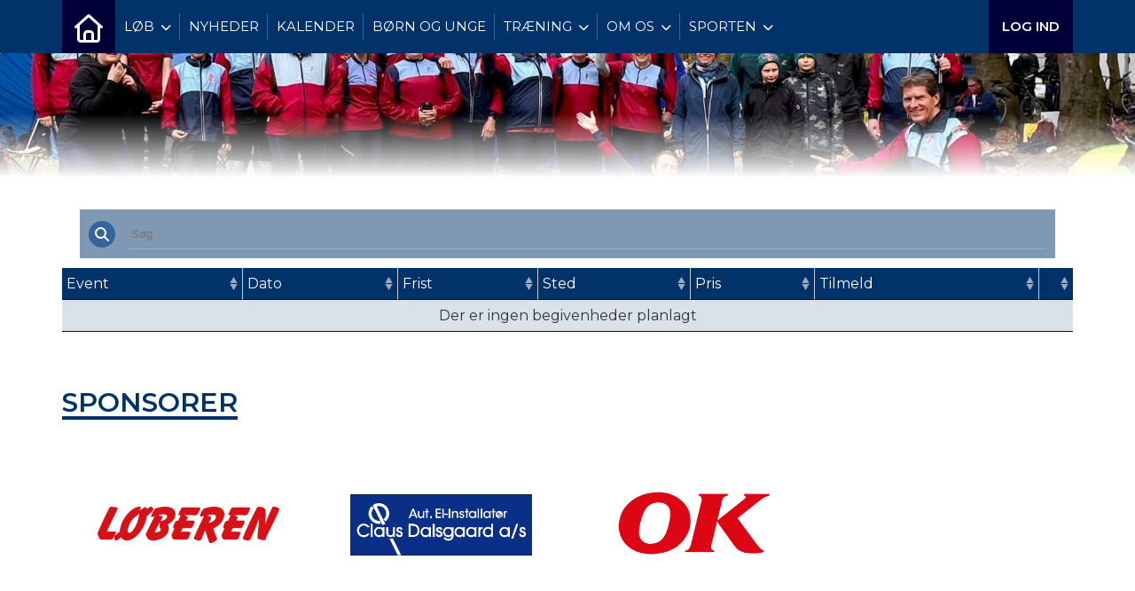

--- FILE ---
content_type: text/html; charset=utf-8
request_url: https://ballerup-ok.dk/cms/EventOverviewList.aspx
body_size: 18815
content:
<!-- ASP.NET -->


<!--  DOCTYPE  -->
<!DOCTYPE html PUBLIC "-//W3C//DTD XHTML 1.0 Transitional//EN" "http://www.w3.org/TR/xhtml1/DTD/xhtml1-transitional.dtd">
<html id="html" xmlns="http://www.w3.org/1999/xhtml">
	<!--  HEAD  -->
	
	
	<head>
		<meta http-equiv="Content-Type" content="text/html; charset="utf-8" />
		
		<script language="javascript" type="text/javascript" src="../ToolTip.js"></script>
		<title>Klubmodul.dk -  Nem klubadministration</title>
	
	
	<meta name="viewport" content="width=device-width, initial-scale=1, maximum-scale=1, user-scalable=no">
<link href="../cms/Clubballerupok/style.css?v=1.02" rel="stylesheet" type="text/css" />
	<!-- FAVICON -->
	<link rel="shortcut icon" href="/favicon.png" type="image/png">
	<link rel="icon" href="../cms/Clubballerupok/images/favicon.png" type="image/png">

	<!--  LINKS  -->
	<link rel="stylesheet" href="https://maxcdn.bootstrapcdn.com/font-awesome/4.5.0/css/font-awesome.min.css">
	<link rel="preconnect" href="https://fonts.googleapis.com"><link rel="preconnect" href="https://fonts.gstatic.com" crossorigin>
	<link href="https://fonts.googleapis.com/css2?family=Montserrat:ital,wght@0,100;0,300;0,400;0,600;0,800;1,400&display=swap" rel="stylesheet">


	<!--  TRANSLATIONS  -->
	<script type="text/javascript" charset="UTF-8">
/*
* KLUBMODUL DESIGN VARIABLES
*/
window.km = (window.km != undefined) ? window.km : {};
window.km = {
	translations: {
		months: {
			1: 'januar',
			2: 'februar',
			3: 'marts',
			4: 'april',
			5: 'maj',
			6: 'juni',
			7: 'juli',
			8: 'august',
			9: 'september',
			10: 'oktober',
			11: 'november',
			12: 'december'
		},
		months_short: {
			1: 'jan',
			2: 'feb',
			3: 'mar',
			4: 'apr',
			5: 'maj',
			6: 'jun',
			7: 'jul',
			8: 'aug',
			9: 'sep',
			10: 'okt',
			11: 'nov',
			12: 'dec'
		},
		text: {	
			author: 'Skrevet af',
			login: 'Log ind',
			enrollments: 'Mine tilmeldinger',
			username: 'Brugernavn',
			password: 'Kodeord',
			fblogin: 'Log ind med Facebook',
			readmore: 'Læs mere',
			readless: 'Læs mindre',
			mere: 'Mere',
			fblink: 'Se på Facebook',
			fblikes: 'synes godt om',
			share: 'Del',
			gallery: 'Klik for at se galleri',
		}
	}
};
</script>



	<!--  HEAD INCLUDE  -->
	


	<!--  DEFAULT ASSETS  -->
	<link rel="stylesheet" href="../cms/include/designs/core/css/slick.min.css">
	<script type="text/javascript" src="../cms/include/designs/core/js/jquery.min.js"></script>
	<script type="text/javascript" src="../cms/include/designs/core/js/jquery.fittext.js"></script>
	<script type="text/javascript" src="../cms/include/designs/core/js/slick.min.js"></script>
	<script type="text/javascript" src="../cms/include/designs/core/js/lazy-load.min.js"></script>
	<script type="text/javascript" src="../cms/include/designs/core/js/jquery.fullPage.js"></script>
	<link rel="stylesheet" href="../cms/css/kmresponsive.css">
	<script src="../cms/js/kmresponsive.js"></script>

	<!--  MAIN ASSETS  -->
	<script type="text/javascript" src="../cms/include/designs/core/js/main.js?v=1.01"></script>
	<link rel="stylesheet" href="../cms/include/designs/core/css/main.css">



	</head>
	<!--  BODY  -->
	<body comply="true" id="body">
		<div id="fb-root"></div>
		<script>
			(function(d, s, id) {
			  var js, fjs = d.getElementsByTagName(s)[0];
			  if (d.getElementById(id)) return;
			  js = d.createElement(s); js.id = id;
			  js.src = 'https://connect.facebook.net/da_DK/sdk.js#xfbml=1&version=v3.0&appId=381956435569066';
			  fjs.parentNode.insertBefore(js, fjs);
			}(document, 'script', 'facebook-jssdk'));
		</script>
		<!--  LANGUAGE  -->
		<div id="DK">
		<div id="TipBox"></div>

		<!--  FORM START  -->
		<form name="aspnetForm" method="post" action="./EventOverviewList.aspx" onsubmit="javascript:return WebForm_OnSubmit();" onkeypress="javascript:return WebForm_FireDefaultButton(event, 'ctl00_ImgLogin')" id="aspnetForm">
<div>
<input type="hidden" name="__EVENTTARGET" id="__EVENTTARGET" value="" />
<input type="hidden" name="__EVENTARGUMENT" id="__EVENTARGUMENT" value="" />
<input type="hidden" name="__VIEWSTATE" id="__VIEWSTATE" value="qpdu7gDsyqIJXHjn9GLMgeYZafPbGCSRj2t48MbE1ABl4D7kptcJ4FVmbVFWXUZShWZJW+4XK84V1xdwbA2hvOiWMyUwvGYejoDV2dXZSw7M2X/tIsSiBKYtc+deQp+3CZOHdBK35lUeIj1HuLuf9cTTxaWQ+RA7GNTGw6KG5hY=" />
</div>

<script type="text/javascript">
//<![CDATA[
var theForm = document.forms['aspnetForm'];
if (!theForm) {
    theForm = document.aspnetForm;
}
function __doPostBack(eventTarget, eventArgument) {
    if (!theForm.onsubmit || (theForm.onsubmit() != false)) {
        theForm.__EVENTTARGET.value = eventTarget;
        theForm.__EVENTARGUMENT.value = eventArgument;
        theForm.submit();
    }
}
//]]>
</script>


<script src="/WebResource.axd?d=pynGkmcFUV13He1Qd6_TZPm2M114IwNzF0HCzKAx7-LwuF_7we9xzb9nJSz8w4Jl9qPJmIVyTWanGOh1ZCvkmw2&amp;t=638901608248157332" type="text/javascript"></script>

<script language='javascript' type='text/javascript' src='js/totop.js?v=1.12'></script><link href='css/design.css?v=1.13' rel='stylesheet' type='text/css' /><link href='../assets/fa/css/all.min.css?v=1.01' rel='stylesheet' type='text/css' />
<script src="/WebResource.axd?d=fqV81KWLWhVg-lLAb4IT6-vC5rWlN5XVgbXxhtGJeSGGheYSml97ZrwdVD-lS2xxooJiJExAnjPlJh2WchwBFYELrF8qT_8E6APJi0E90pQ1&amp;t=638901608248157332" type="text/javascript"></script>
<script src="/WebResource.axd?d=x2nkrMJGXkMELz33nwnakFXogdHq6qRpkInbP1eW1vOtUiz6q5q_7q05iZvpovx6LUl_k9iR4xMr9ct6pGJZmfU7Ri8XmA5_waAHFIrahY41&amp;t=638901608248157332" type="text/javascript"></script>
<script src="/WebResource.axd?d=JoBkLzP19aTuxbWOhHobYuhQg-77IZVFhI8eTU7HCmLIm1QdRR3n3VMzG7i-VpCirgnzgh6cUQf5p9-7Q0i7wg2&amp;t=638901608248157332" type="text/javascript"></script>
<script type="text/javascript">
//<![CDATA[
function WebForm_OnSubmit() {
if (typeof(ValidatorOnSubmit) == "function" && ValidatorOnSubmit() == false) return false;
return true;
}
//]]>
</script>

<div>

	<input type="hidden" name="__VIEWSTATEGENERATOR" id="__VIEWSTATEGENERATOR" value="76AC1964" />
	<input type="hidden" name="__EVENTVALIDATION" id="__EVENTVALIDATION" value="oP/CIbAsQsN/Y6Kbp6JCx+EHMzdUZp3K5G2J6d5vV0N9GO35skA/V+Xa8ucmefc9uBS9lihGGjPXfMUeefHc8U1jCEz9lYiBKCcOXW/aSgAkKn4++MQ8MzKerQgw1I2hML1jKGqzDTTcaoK6aqcVOXCcTU6uvV5xVMfIYrJF0q45odaZBvDBV5a1jaaDdiTEeFkTyXLB9XLci6z1tKaAK64H8VF5b8ge5G4RLvjis/JrS2UTdenKjXZSawolxW5Yl8/H4TIx4CC2yWOHuiPouFyve9LyPJLjWvkV2FlYIiCQH7TjLmGSyer3n6g08j2iliIiLWvEiEA6BQ+JJPpDw/F4JN1ccTg2dMBl/dTIcG0fON76IB4NFzH1zk+DvFE+aMUKTzzTGRZflqImdFw8O2ygvr4JwDHUDSHHh64nI0207sj6cnY2/KPmhyCp9FfZbmp1HIkENIyBQPA19XCmPKQfk4+pi2WBEQusvTmT4oUbEr/uouEnH2KYE3iJas+F4SYlknmKo+iieYoE3Tm+eFWsY1arMq6kzHjBCNw2WtQ=" />
</div>
			<input type="hidden" name="ctl00$hdnKlubBackgroundColor" id="hdnKlubBackgroundColor" value="#013269" />
			
			<div id="screen-wrap">
				<div style="display:none;" id="lang_control">DK</div>

				<!--  TOPMENU START  -->
				<div id="menuBar" class="km-bg-blue">
					<div class="container">
						<div id="menu-mobile" class="km-bg-blue">
						<div id="mobileLogo" class="hidden-lg hidden-md hidden-sm">
							<span id="menuHeaderClubName"></span>
						</div>
							<div id="nav-icon3">
								<span></span>
								<span></span>
								<span></span>
								<span></span>
							</div>
						</div>
						<div id="topmenu">
							<div id="topmenu-responsive" class="km-bg-blue">
								<ul id="menu">
									<a href="default.aspx" class="home_link_responsive undefined" role="menuitem" style="position: relative;"><i class="fa fa-home" aria-hidden="true"></i></a>
									
<script>

    $(window).load(function () {
        if (window.fancy != undefined && window.fancy == true) {
            $('head').append("<scr" + "ipt type=\"text/javascript\" src=\"js/fancy.menu.js\"></scr" + "ipt>");
            $('head').append("<link href='css/fancy.menu.css' rel='stylesheet' />");
        }
        var isiPad = navigator.userAgent.toLowerCase().indexOf("ipad");
        if (isiPad > -1) {
            $('#menu a.popout').attr("href", "#");
            $('#menu a.popout').removeAttr("onclick");
        }
    });
</script>
<link href="css/TopMenu.css?v=1.03" rel="stylesheet" />
<a href="#menu_SkipLink"><img alt="Skip Navigation Links" src="/WebResource.axd?d=rKN1opQVoh180LaGjXZZkIvm49U3Oqo5wFPwD1-FxyDjQ6BOeRV-O86Ij6wE2NH-vcncG6K9-VDCJKh7ugn3QQ2&amp;t=638901608248157332" width="0" height="0" style="border-width:0px;" /></a><div class="topmn" id="menu">
	<ul class="level1">
		<li><a class="popout level1 menu" href="#" onclick="__doPostBack(&#39;ctl00$topMenuSelection$menu&#39;,&#39;16&#39;)"><span>Løb</span></a><ul class="level2">
			<li><a class="popout level2 menu" href="#" onclick="__doPostBack(&#39;ctl00$topMenuSelection$menu&#39;,&#39;16\\1196&#39;)"><span>1.-2. division</span></a><ul class="level3">
				<li><a class="level3 menu" href="/12-division-indbydelse"><span>Indbydelse</span></a></li><li><a class="level3 menu" href="#" onclick="__doPostBack(&#39;ctl00$topMenuSelection$menu&#39;,&#39;16\\1196\\1198&#39;)"><span>Instruktion</span></a></li><li><a class="level3 menu" href="#" onclick="__doPostBack(&#39;ctl00$topMenuSelection$menu&#39;,&#39;16\\1196\\1199&#39;)"><span>Instruktion PDF</span></a></li><li><a class="level3 menu" href="#" onclick="__doPostBack(&#39;ctl00$topMenuSelection$menu&#39;,&#39;16\\1196\\1200&#39;)"><span>Startliste</span></a></li><li><a class="level3 menu" href="#" onclick="__doPostBack(&#39;ctl00$topMenuSelection$menu&#39;,&#39;16\\1196\\1201&#39;)"><span>Startliste Klubvis</span></a></li><li><a class="level3 menu" href="#" onclick="__doPostBack(&#39;ctl00$topMenuSelection$menu&#39;,&#39;16\\1196\\1202&#39;)"><span>Resultat</span></a></li><li><a class="level3 menu" href="#" onclick="__doPostBack(&#39;ctl00$topMenuSelection$menu&#39;,&#39;16\\1196\\1203&#39;)"><span>Samlet Resultat PDF</span></a></li><li><a class="level3 menu" href="#" onclick="__doPostBack(&#39;ctl00$topMenuSelection$menu&#39;,&#39;16\\1196\\1204&#39;)"><span>Resultat Åbenbane</span></a></li>
			</ul></li><li><a class="popout level2 menu" href="#" onclick="__doPostBack(&#39;ctl00$topMenuSelection$menu&#39;,&#39;16\\25&#39;)"><span>Vinter OL 2025/26</span></a><ul class="level3">
				<li><a class="level3 menu" href="/vinter-ol-indbydelse"><span>Vinter OL Indbydelse</span></a></li><li><a class="level3 menu" href="https://docs.google.com/forms/d/105ftePat5BgS095qGsYrEY_d38znKtOBlFsmCw2FXTA" target="_blank"><span>Vinter OL Tilmelding 24. jan.</span></a></li><li><a class="level3 menu" href="https://forms.cloud.microsoft/pages/responsepage.aspx?id=DQSIkWdsW0yxEjajBLZtrQAAAAAAAAAAAANAAflPKMBUNDBRTlY5T0ZKRlA1TVVEUlNTMVBQNkNTVC4u&amp;route=shorturl" target="_blank"><span>Vinter OL Tilmelding 7. Feb.</span></a></li><li><a class="level3 menu" href="https://docs.google.com/forms/d/e/1FAIpQLSevnwqMQmHJ7AlxcrPsmQ540dBG-zqyRafH5Sd3a6XsVoEhEg/viewform" target="_blank"><span>Vinter OL Tilmelding 21. feb.</span></a></li><li><a class="level3 menu" href="/vinter-ol-resultater"><span>Vinter OL Resultater</span></a></li><li><a class="level3 menu" href="/samlet-resultat-vinter-ol"><span>Vinter OL Samlet stilling</span></a></li>
			</ul></li>
		</ul></li><li><a class="level1 menu" href="/cms/newsarchiveoverview.aspx"><span>Nyheder</span></a></li><li><a class="level1 menu" href="/cms/activity.aspx?CalendarType=Agenda"><span>Kalender</span></a></li><li><a class="level1 menu" href="/boerne-og-ungdomstraening"><span>Børn og unge</span></a></li><li><a class="popout level1 menu" href="#" onclick="__doPostBack(&#39;ctl00$topMenuSelection$menu&#39;,&#39;1030&#39;)"><span>Træning</span></a><ul class="level2">
			<li><a class="level2 menu" href="/vil-du-proeve-oloeb"><span>Vil du prøve o-løb?</span></a></li><li><a class="level2 menu" href="/traening-i-loebet-af-ugen"><span>Træning i løbet af ugen</span></a></li><li><a class="level2 menu" href="/find-vej-i-danmark"><span>Find vej i Danmark</span></a></li><li><a class="level2 menu" href="/print-selv-bane"><span>Print Selv bane</span></a></li><li><a class="level2 menu" href="https://o-teknik.dk/" target="_blank"><span>O-Teknik</span></a></li>
		</ul></li><li><a class="popout level1 menu" href="#" onclick="__doPostBack(&#39;ctl00$topMenuSelection$menu&#39;,&#39;7&#39;)"><span>Om os</span></a><ul class="level2">
			<li><a class="popout level2 menu" href="/ny-i-klubben"><span>Ny i klubben</span></a><ul class="level3">
				<li><a class="level3 menu" href="/indmeldelsesblanket"><span>Indmeldelsesblanket</span></a></li><li><a class="level3 menu" href="/ny-i-klubben"><span>Ny i klubben</span></a></li><li><a class="level3 menu" href="/kontingent"><span>Kontingent</span></a></li><li><a class="level3 menu" href="/moed-nogle-medlemmer"><span>Mød nogle af medlemmerne</span></a></li>
			</ul></li><li><a class="level2 menu" href="/bestyrelse-og-udvalg"><span>Bestyrelse og udvalg</span></a></li><li><a class="level2 menu" href="/korttegning"><span>Korttegning</span></a></li><li><a class="level2 menu" href="/orienteringskort"><span>Orienteringskort</span></a></li><li><a class="level2 menu" href="/ballerup-okkroeniken"><span>Ballerup OK-krøniken</span></a></li><li><a class="level2 menu" href="/hall-of-fame--medaljer"><span>Hall Of Fame - Medaljer</span></a></li><li><a class="level2 menu" href="/klubdragt"><span>Klubdragt</span></a></li><li><a class="level2 menu" href="/klubhus"><span>Klubhus</span></a></li><li><a class="level2 menu" href="/referater-fra-bestyrelsesmoeder-mm"><span>Referater</span></a></li><li><a class="level2 menu" href="/hjaelperliste-til-firmaoloebet"><span>Hjælperliste til Firma-O-Løbet</span></a></li><li><a class="level2 menu" href="/vedtaegter"><span>Vedtægter</span></a></li><li><a class="level2 menu" href="/cms/gdpr.aspx"><span>Privatlivspolitik</span></a></li><li><a class="level2 menu" href="/cms/visbestyrsmall.aspx"><span>Bestyrelsen</span></a></li>
		</ul></li><li><a class="popout level1 menu" href="#" onclick="__doPostBack(&#39;ctl00$topMenuSelection$menu&#39;,&#39;1032&#39;)"><span>Sporten</span></a><ul class="level2">
			<li><a class="level2 menu" href="/klargoering-af-sienheder-til-loeb"><span>Klargøring af SI-enheder løb</span></a></li><li><a class="level2 menu" href="/kortforstaaelse"><span>Kortforståelse</span></a></li><li><a class="level2 menu" href="/korthaandtering--og-kompas"><span>Korthåndtering - og kompas</span></a></li><li><a class="level2 menu" href="/at-finde-til-naeste-post--basis"><span>At finde til næste post</span></a></li><li><a class="level2 menu" href="/hvor-er-jeg-bomteknik-relokalisering"><span>Bom-teknik</span></a></li><li><a class="level2 menu" href="/udstyr"><span>Udstyr</span></a></li><li><a class="level2 menu" href="/quizzer"><span>Quizzer</span></a></li><li><a class="level2 menu" href="/genveje-til-andre-osider"><span>Genveje</span></a></li><li><a class="level2 menu" href="/orienteringsspil-3d"><span>Orienteringsspil 3D</span></a></li><li><a class="level2 menu" href="/videoapp-til-headcam-og-kort"><span>Video-App til Headcam og kort</span></a></li>
		</ul></li>
	</ul>
</div><a id="menu_SkipLink"></a>

<div id="topMenuSearchInput" style="display: none">
    <label for="txtTopMenuSearch"></label>
    <input type="text" id="txtTopMenuSearch" style="width: 100px; margin: 0 10px;" placeholder="Søg" /><input id="btnTopMenuSearch" type="button" value="Søg" />
</div>
<div id="topMenuSearchBtn" style="display: none">
    <div id="topMenuSearchHover">
        <li><i style="width: 100%;" class="fa-solid fa-search menu level1"></i></li>
    </div>
    <div class="km-bg-blue" id="topMenuSearchInput2">
        <input type="text" id="txtTopMenuSearch2" placeholder="Søg" />
        <input id="btnTopMenuSearch2" type="button" value="Søg" />
    </div>
</div>
<script>
    'use strict';

    (function (km) {
        var $topMenuSearchInput = $('#topMenuSearchInput'),
            $topMenuSearchBtn = $('#topMenuSearchBtn'),
            $txtTopMenuSearch = $('#txtTopMenuSearch'),
            $txtTopMenuSearch2 = $('#txtTopMenuSearch2'),
            $btnTopMenuSearch = $('#btnTopMenuSearch'),
            $btnTopMenuSearch2 = $('#btnTopMenuSearch2'),
            enableSearchInput = false,
            enableSearchBtn = false,
            $menuItemSearchBtnLi = null,
            $menuItemSearchInputLi = null;

        function search(input) {
            if (input.length > 0) {
                location.href = '/cms/search.aspx?term=' + encodeURIComponent(input);
            }
        }

        if (enableSearchBtn === true) {
            $menuItemSearchBtnLi = $('#menu li a[href=\'/cms/searchbutton.aspx\']').eq(0).parent();

            if (location.pathname.toLowerCase() !== '/cms/search.aspx') {
                $menuItemSearchBtnLi.html('');
                $topMenuSearchBtn.detach();
                $menuItemSearchBtnLi.append($topMenuSearchBtn);
                $topMenuSearchBtn.css('display', 'block');

                $txtTopMenuSearch2.on('keypress',
                    function (e) {
                        if (e.keyCode === 13) { //Enter
                            e.preventDefault();

                            search($txtTopMenuSearch2.val().trim());
                        }
                    }
                );
                $btnTopMenuSearch2.on('click',
                    function (e) {
                        e.preventDefault();

                        search($txtTopMenuSearch2.val().trim());
                    }
                );
            } else {
                $menuItemSearchBtnLi.css('display', 'none');
            }
        }

        if (enableSearchInput === true) {
            $menuItemSearchInputLi = $('#menu li a[href=\'/cms/searchinput.aspx\']').eq(0).parent();

            if (location.pathname.toLowerCase() !== '/cms/search.aspx') {
                $menuItemSearchInputLi.html('');
                $topMenuSearchInput.detach();
                $menuItemSearchInputLi.append($topMenuSearchInput);
                $topMenuSearchInput.css('display', 'block');

                $txtTopMenuSearch.on('keypress',
                    function (e) {
                        if (e.keyCode === 13) { //Enter
                            e.preventDefault();

                            search($txtTopMenuSearch.val().trim());
                        }
                    }
                );
            } else {
                $menuItemSearchInputLi.css('display', 'none');
            }

            $btnTopMenuSearch.on('click',
                function (e) {
                    e.preventDefault();

                    search($txtTopMenuSearch.val().trim());
                }
            );
        }
    })(window.km = window.km || {});    
</script>

									<div id="ctl00_panelAnonymousTemplate">
	
<a id="ctl00_ImgLogin" href="javascript:WebForm_DoPostBackWithOptions(new WebForm_PostBackOptions(&quot;ctl00$ImgLogin&quot;, &quot;&quot;, true, &quot;Login&quot;, &quot;&quot;, false, true))"></a>
	
<li class="usermenu">
        	<a class="km-menu-login-btn menu" href="javascript:WebForm_DoPostBackWithOptions(new WebForm_PostBackOptions(&quot;ctl00$ctl00&quot;, &quot;&quot;, true, &quot;Login&quot;, &quot;&quot;, false, true))">Log ind</a>
				<ul id="usermenu" class="level2">
				
      	<span id="ctl00_valCustUkendt" style="color:Red;visibility:hidden;">Ukendt brugernavn/password</span>	
        
			
			
			
			
			<div class="linkboks-input"><i class="far fa-user secbg" aria-hidden="true"></i><input name="ctl00$txtUsername" type="text" id="ctl00_txtUsername" class="km-usermenu-input" /></div><div class="linkboks-input"><i class="far fa-unlock-alt secbg" aria-hidden="true"></i><input name="ctl00$txtPassword" type="password" id="ctl00_txtPassword" class="km-usermenu-input" />
			 <a class="km-login-btn km-bg-blue km-hover-blue-dark" href="javascript:WebForm_DoPostBackWithOptions(new WebForm_PostBackOptions(&quot;ctl00$ctl01&quot;, &quot;&quot;, true, &quot;Login&quot;, &quot;&quot;, false, true))"><i class="fa-solid fa-sign-in-alt"></i></a></div>
			<span id="km-remme" class="km-bg-blue"><label>Husk mig <input id="ctl00_chkKeepmeSignIN" type="checkbox" name="ctl00$chkKeepmeSignIN" checked="checked" /><i class="fal fa-square"></i></label></span>
			<a id="ctl00_lnkFacebookLogin" class="fbLogin" href="javascript:__doPostBack(&#39;ctl00$lnkFacebookLogin&#39;,&#39;&#39;)"><i class="fab fa-facebook-square"></i> Log ind med Facebook</span></a>
			<div id="km-um-sep" class="km-bg-blue"></div>
			
			
			<a id="ctl00_lnkCreateprofile" class="km-login-createprofile secbg secdarkhover" href="ProfileMaintenance.aspx">Opret profil</a>
				

			<a href="GlemtLogin.aspx" id="km-um-forgot" title='Klik her for at fÃ¥ tilsendt dine login oplysninger'>Glemt password</a>
			
			
			
			
       
                	
						<span id="ctl00_valReqUsername" style="color:Red;visibility:hidden;">*</span>
			
						<span id="ctl00_valReqPassword" style="color:Red;visibility:hidden;">*</span>
                    	
                      
					  
					  
						
                        
                       	
                 
          		
             
				</ul>
</li>
	                             

</div>


<script>
  $(window).on("load", function(){
    var ios = navigator.userAgent.match(/iPhone|iPad|iPod/i);
    if(ios != null && ios.length > 0) {
      if($(window).width() <= 768) {
        $("#kmlogin").on("click", function() {
          $("#kmlogin").trigger('mouseenter');
        });
      }
    }
  });
 
   $(window).scroll(function(){
		var scrollTop = $(window).scrollTop();
	if(scrollTop == 0){
		$("#usermenu").removeClass("scrolled");
	} else {
		$("#usermenu").addClass("scrolled");
	
   $(".loggedin").click(function() {
	   	if ($(window).width() < 768 && $("#usermenu").hasClass("scrolled")) {
  $("#usermenu").removeClass("scrolled");
   $("#usermenu").addClass("scrolledclick");
    }
	else if ($(window).width() < 768 && $("#usermenu").hasClass("scrolledclick")) {
		 $("#usermenu").addClass("scrolled");
   $("#usermenu").removeClass("scrolledclick");
	}
});

   $("#kmlogin a").click(function() {
	
	   	if ($(window).width() < 768 && $("#usermenu").hasClass("scrolled")) {
  $("#usermenu").removeClass("scrolled");
   $("#usermenu").addClass("scrolledclick");
    }
	else if ($(window).width() < 768 && $("#usermenu").hasClass("scrolledclick")) {
		 $("#usermenu").addClass("scrolled");
   $("#usermenu").removeClass("scrolledclick");
	}
});
  

	}
	

	});
</script>
								</ul>
							</div>
							<div id="shadow-box">
							</div>
							
								
							
						</div>
					</div>
				</div>
				
				<!--  CONTENT  -->
				<script type="text/javascript" src="../cms/include/designs/core/js/coremain.js?v=1.16"></script>
<link rel="stylesheet" href="../cms/include/designs/core/css/coremain.css?v=1.10">
<!--  BANNER  -->
<div id="banner" class="">
    <div class="container">
        <div class="row">
            <div class="col-sm-12 col-xs-12">
                <div class="heroSlider-fixed">
                    <div class="slider" id="banner-slider"> </div>
                    <div class="prev"> <span class="fa fa-angle-double-left km-txt-blue" aria-hidden="true"></span> </div>
                    <div class="next"> <span class="fa fa-angle-double-right km-txt-blue" aria-hidden="true"></span> </div>
                </div>
                <div id="banner-overlay">
                	<div>
                		<span style="display: none;" id="bannertext">                			
                		</span>
                	</div>
                	<div>
                		<h2 id="banner-h2">
                			Klubmodul
                		</h2>
                	</div>
                	<div>
                		<div id="banner-buttons">
	                		<a id="banner-opret" class="km-bg-blue km-hover-blue-dark" href="profilemaintenance.aspx">
	                			Bliv medlem
	                		</a>
	                		<a id="banner-facebook" class="km-bg-blue km-hover-blue-dark hide" href="#facebook">
	                			<i class="fa-brands fa-facebook-official"></i>
	                		</a>
	                	</div>
                	</div>
                </div>
				<div class="arrow-container animated fadeInDown">
				  <div class="arrow-2 km-bg-blue km-border-blue-dark km-hover-blue-dark">
					<i class="far fa-angle-down km-blue-dark"></i>
				  </div>
				  <div class="arrow-1 animated hinge infinite zoomIn km-bg-blue"></div>
				</div>
            </div>
        </div>
    </div>
</div>
<!--  CONTENT  -->
<div id="main-content">
	<div class="container">
		<div class="row">
			<div class="col-sm-12 col-xs-12">
				<div id="indhold">
					
  <link href="css/kmstyle.css" rel="stylesheet" type="text/css" />
  <link rel="stylesheet" href="js/jquery-ui.css">
  <script src="js/jquery-ui.js"></script>

   <style>
   body .dataTable td{
    padding: 8px 5px 8px 5px;
}
#ks_filter {
	margin:0 20px;
}
 #ks_filter .ks_all {
	   color:#fff;
	   padding:0 5px;
	  
   }
#ks_filter > span {
	cursor:pointer;

	padding:0 0 0 5px;
	line-height:24px;
	float:left;
	margin-right:10px;
	color:#000;
	transition:0.2s linear;
	margin-bottom:10px;
	overflow:hidden;
	font-size:0.9em;

}
#ks_filter .active {
	color:#fff;;
	display:inline-block
}
#ks_filter .amount {
	color:#fff;
	padding:0 3px;
	margin-left:3px;
	display:inline-block;
}
.KSOpen {
	color: #ffffff;
    background-color: #00a637;
    border: 2px solid #00a637;
	border-radius:5px;
	font-weight:600;
	padding:0 5px;
	white-space: nowrap;
}
.KSSoldOut {
    color: #ffffff;
    background-color: #FFBA53;
    border: 2px solid #FFBA53;
	border-radius:5px;
	font-weight:600;
	padding:0 5px;
	white-space: nowrap;
    }

.KSClosed {
    color: #FFFFFF;    
	background-color: #ef3f3f;
    border: 2px solid #ef3f3f;
	border-radius:5px;
	font-weight:600;
	padding:0 5px;
	white-space: nowrap;
    }
	.dtr-data .km-ico {

	width:50%;
}
@media screen and (max-width: 500px) {
	.KSOpen i, .KSSoldOut i, .KSClosed i {
		display:none;
	}
	.KSOpen, .KSSoldOut, .KSClosed {
		white-space: nowrap;
	}
	td.child {
		padding:8px 2vw !important;
	}
	.dtr-details {
		width:96vw;
		display:block;
		overflow:hidden;
}
.km-price-show, .km-ekstra-price-show {
	width:100% !important;
}
.dtr-data .km-ico {
	width:100%;
}
}
#eventtable td:nth-child(9) {
	text-align:center;
}

body #eventtable .km-bg-white {
	background-color:#fff !important;
}
#eventtable {
	table-layout:auto;
}
#eventtable thead td {
	color:#fff;
	font-weight:400;
	border-left:1px solid #ccc;
}
#eventtable thead td:first-child {
	border-left:0px solid #fff;
}
#eventtable.dataTable thead .sorting_desc {
    background-image: url(images/sort_desc.png);
}
#eventtable.dataTable thead .sorting_asc {
    background-image: url(images/sort_asc.png);
}
#eventtable.dataTable thead .sorting {
    background-image: url(images/sort_both.png);
}

#eventtable tbody td {
	border-left:1px solid;
}
#eventtable tbody td:nth-child(1) {
	border-left:0px;
}
@media screen and (min-width: 700px) {
.eventname {
	/*width:200px;*/
  white-space: nowrap;
  display:block;
  overflow: hidden;
  text-overflow: ellipsis;
}
}
.lokal {
	width:200px;
  white-space: nowrap;
  display:block;
  overflow: hidden;
  text-overflow: ellipsis;
}
.km-tilmeld-btn:before {
	content:"" !important;
}
.km-tilmeld-btn {
    text-indent: 10px !important;
}
td.child {
	border-bottom:5px solid;	
}

.km_see_enrollment_list {
	display:inline-block;
}
.km-ekstra-price-show {
	display: inline-block;
    padding: 10px;
    width: 31%;
    margin: 0 1% 10px 1%;
}
.km-price-show {
	display: inline-block;
    padding: 10px;
    min-width: 31%;
    margin: 0 0% 10px 0%;
}
.km-ekstra-price-show span, .km-price-show span {
	line-height:1.3em;
}
.km-ekstra-price-show i, .km-price-show i {
	padding-right: 10px;
    line-height: 2.6em;
    float: left;
}
.km-price-text {
	float:left;
	position:relative;
	text-overflow: ellipsis;
	overflow:hidden;
}
#eventtablewrapper {
	display:none;
}
.dataTables_filter:before {
	font-family:"FontAwesome";
}
.km-teaser-img {
	max-width:100%; 
	width:300px; 
	height:auto; 
	display: inline-block; 
	float:left;
	margin-right:15px !important;
	margin-bottom:15px !important;
}
	   
	   
	   
	   @media screen and (max-width: 769px) {
table.dataTable.dtr-inline.collapsed>tbody>tr[role="row"]>td:first-child:before, table.dataTable.dtr-inline.collapsed>tbody>tr[role="row"]>th:first-child:before {
    top: 3px;
    left: 4px;
    height: auto;
    width: auto;
    display: block;
    position: absolute;
    color: white;
    border: 0px solid white;
    border-radius: 0;
    box-shadow: 0 0 0px transparent;
   
    text-align: center;
    text-indent: 0 !important;
    font-family: 'Courier New', Courier, monospace;
    line-height: auto;
    content: '+';
    background-color: transparent;
}
	   .km-card-header {

    height: auto;

}
		   .km-card-header-txt {
 
     white-space:normal; 
     overflow:visible; 
     text-overflow:inherit; 
			   float: none;
   
}
	   }  
  </style>
  
  <!---->
        <div id="eventtablewrapper">
        <div id="ks_filter">
 

      <span class="ks_all km-bg-blue">Vis alle <i class="fa fa-check"></i></span>  

                

</div>
  <table width="100%" id="eventtable">
  <thead>
    <tr class="km-bg-blue">
    <td width="200">Event</td>
      <td width="125">Dato</td>
      <td class="min-tablet-l" width="60">Frist</td>
      
      <td class="min-desktop" width="200">Sted</td>
      <td class="min-tablet-l" width="60">Pris</td>
        <td width="90">Tilmeld</td>
        <td class="min-desktop" width="75"></td>
        <td class="none"></td>
    </tr>
  </thead>
  <tbody>
   
   
    </tbody>
      </table>
 
</div>

  <link rel="stylesheet" type="text/css" href="js/pages/DataTables/DataTables-1.10.10/css/jquery.dataTables.css"/>
  <script type="text/javascript" src="js/pages/DataTables/DataTables-1.10.10/js/jquery.dataTables.min.js"></script>
  <link rel="stylesheet" type="text/css" href="js/datatables/custom.datatables.responsive.css"/>
  <script type="text/javascript" src="js/datatables/custom.datatables.responsive.js"></script>
<script type="text/javascript" language="javascript" src="js/datatables/moment.min.js"></script>
<script type="text/javascript" language="javascript" src="js/datatables/datetime-moment.min.js"></script>
<script type="text/javascript" language="javascript" src="js/datatables/natural.min.js"></script>
<script type="text/javascript" src="js/datepickertablelist.js"></script>

  <script>
  $(window).load(function() {
if (!$(".km-participant-count").length) {
	$(".km-participants-td").attr("data-order", "");
	
}
/*var tw = $("#eventtablewrapper").outerWidth();
console.log(tw);
if (tw < 995){
	$("#eventtable .sted").addClass("none")
}*/
	$('#eventtable tr').each(function() {
			if ($(this).find(".km-teaser-img").attr('src') == '') {
		$(this).find(".km-teaser-img").remove();
	}	
		
		var sd = "";
		var ed = "";
      
	   $(this).find(".teaser").remove();
	   var sd = $(this).find(".ks-sd").text();
	   var ed = $(this).find(".ks-ed").text();
	   if (sd == ed) {
		   $(this).find(".ks-enddate").remove();
	   }
	    });
            $.fn.dataTable.moment('DD.MM.YYYY - HH:mm');
	    $.fn.dataTable.moment('DD.MM.YYYY');
		
<!--TIL AT STYRE HVAD DER VISES I RESPONSIVE		
https://datatables.net/extensions/responsive/examples/display-control/classes.html-->
		var table = $('#eventtable').DataTable({ 
            "paging": false,
			"autoWidth": true,
            "info": false,
			aaSorting: [],
			"stripeClasses": ['km-bg-white', 'km-bg-blue-fade'], 
			responsive: true,      
            "language": {
                "search": "Søg ",
                "zeroRecords": "",
				"emptyTable": "Der er ingen begivenheder planlagt",
            },
            dom: 'Bfrtip',
			"fnDrawCallback": function() {
$('#eventtable tbody tr').removeClass("km-bg-blue-fade km-bg-white");
			$('#eventtable tbody tr:visible:even').addClass("km-bg-blue-fade");
			$('#eventtable tbody tr:visible:odd').addClass("km-bg-white");
}
});
$("#eventtable_filter").find("input").attr('placeholder', 'Søg')
$("#eventtable_filter").find("input").wrap("<div id='km-search-wrapper' class='km-ico' style='display: block;'><div id='km-search' class='km-ico km-bg-blue-fade'><div id='km-search-inner' class='km-ico-inner km-fade-input'></div></div></div>");
$("#km-search-wrapper").prependTo("#eventtablewrapper");
$("#eventtable_filter").remove();



table.on( 'responsive-resize', function ( e, datatable, columns ) {

   
	  $('tr.child').not('.shown').each(function(){ $(this).remove();}); 
    });



 $('#eventtable tbody').on('click', 'td.details-control', function () {
	
	var toggler = $(this).parent();
	 $(toggler).find("img").attr("src",  $(toggler).find("img").attr("img"));
	if ($(toggler).next("tr").hasClass("shown")) {
		 $(toggler).find(".details-control").css("pointer-events", "none");
		$(toggler).next(".shown").find(".dtr-details").slideToggle( "slow", function() {
      $(toggler).next(".shown").remove();
	   $(toggler).find(".details-control").css("pointer-events", "auto");
  });
	}
    else if ($(this).parent().next("tr").hasClass("child")) {
		 $(toggler).find(".details-control").css("pointer-events", "none");
		 $(toggler).next(".child").find("li").each(function() {			  
			
			 
			 if ($(this).attr('data-dtr-index') == '4' ) {			
					$(this).remove();
			 }
		
			 
		if ($(this).attr('data-dtr-index') == '2' ) {			
					var text = $(this).find(".dtr-data").text();
					var newtext = '<div class="km-deadline km-ico"><div class="km-ico-inner"><div class="h3">Tilmeldingsfrist</div><span>' + text + '</span></div></div>'
              		$(this).parent().find(".km-teaser").after(newtext);					 			
					$(this).remove();
			 }
		 if ($(this).attr('data-dtr-index') == '6' ) {			
					var text = $(this).find(".dtr-data").html();
					var newtext = '<div class="km-tilmeldte km-ico"><div class="km-ico-inner"><div class="h3">Tilmeldte</div><span class="km-enrollees">' + text + '</span></div></div>'
              		$(this).parent().find(".km-teaser").after(newtext);					 			
					$(this).remove();
			 }
		
		
			 if ($(this).attr('data-dtr-index') == '3' ) {
				 if(!$(this).find(".lokal").is(":empty")) {
					var text = $(this).find(".lokal").text();
					 var newtext = '<div class="km-place km-ico"><div class="km-ico-inner"><div class="h3">Sted</div><span class="km-location">' + text + '</span></div></div>'
              $(this).parent().find(".km-teaser").after(newtext);					 
				 }
		$(this).remove();
			 }
		 if($(toggler).next(".child").find(".teasershow").is(":empty")) {
			
						$(this).find(".km-teaser").remove();		 
				 }
			 
		  });
		 
		 
		 
		 toggler.next(".child").find(".dtr-details").hide();
		var closing = toggler.next(".child").html();
toggler.next(".child").remove();
	$(toggler).after("<tr class='child shown'>" + closing + "</tr>");
	
	
	
	 $(toggler).next(".child").find(".dtr-details").slideToggle("slow", function() {
		 if ( $(this).find("img").attr("img") != "") {
		 	$(this).find("img").attr("src", $(this).find("img").attr("img"));
		}
		 ;(function($) {
    $.fn.textfill = function(options) {
        var fontSize = options.maxFontPixels;
        var ourText = $('span:visible:first', this);
        var maxHeight = $(this).height();
        var maxWidth = $(this).width();
        var textHeight;
        var textWidth;
        do {
            ourText.css('font-size', fontSize);
            textHeight = ourText.height();
            textWidth = ourText.width();
            fontSize = fontSize - 1;
        } while ((textHeight > maxHeight || textWidth > maxWidth) && fontSize > 3);
        return this;
    }
})(jQuery);
	 $(".km-ekstra-price-show").each(function() {
		 
		var pricewidth = $(this).outerWidth() - 48;
		var textwidth = $(this).find("span span").outerWidth();
		if (textwidth > pricewidth) {
			$(this).find(".km-price-text").width(pricewidth);
			$(this).textfill({ maxFontPixels: 20 });
		}
		});
	   $(toggler).find(".details-control").css("pointer-events", "auto");
  });
	}
 } );
   var kmblue = $(".km-bg-blue").css('background-color');
$("style").append("#eventtable tbody td { border-color:" + kmblue + "; }");
$("style").append("table.dataTable.dtr-inline.collapsed>tbody>tr[role='row']>td:first-child:before, table.dataTable.dtr-inline.collapsed>tbody>tr[role='row']>th:first-child:before { color:" + kmblue + "; } ")
setTimeout(function(){
	
	
	
	$("#ks_filter > span").not(".ks_all").each(function() {
	  var findamount = $(this).attr("class").split(' ')[0].replace(/[!"#$%&'()*+,.\/:;<=>?@[\\\]^`{|}~]/g, "\\\$&");
	  var amount =  $('#eventtable .' + findamount).length;
	  if (amount == 0) {
		  $(this).remove();
	  }
	  else {
	  $(this).find(".amount").text(amount);
		  }
	 
	  });
		  if ($("#ks_filter > span").not(".ks_all").length == 0) {
			  $("#ks_filter .ks_all").remove();
		  }
	
	
 
}, 1);
		$("#ks_filter span").click(function() {
			table.search('').draw();
			if ($(this).hasClass("ks_all")) {
				$("#eventtable tbody tr").show();
				$("#ks_filter .active").removeClass("active km-bg-blue").addClass("km-bg-blue-fade");
				$('#eventtable tbody tr').removeClass("km-bg-blue-fade km-bg-white");
			$('#eventtable tbody tr:visible:even').addClass("km-bg-blue-fade");
			$('#eventtable tbody tr:visible:odd').addClass("km-bg-white");
			}
			else if ($(this).hasClass("active")) {
				$(this).toggleClass("active km-bg-blue km-bg-blue-fade");
				$("#eventtable tbody tr").show();
		
				$('#ks_filter > span').each(function() {
					if ($(this).hasClass("active")) {
				var filterID = $(this).attr("class").split(' ')[0];

			$('#eventtable tbody tr').each(function() {
				if (!$(this).hasClass(filterID)) {
					$(this).hide();
				} 
				
				 });
				
			
					}
					$('#eventtable tbody tr').removeClass("km-bg-blue-fade km-bg-white");
			$('#eventtable tbody tr:visible:even').addClass("km-bg-blue-fade");
			$('#eventtable tbody tr:visible:odd').addClass("km-bg-white");
				});
		}
			else {			
			var filterID = $(this).attr("class").split(' ')[0];
			$(this).toggleClass("active km-bg-blue km-bg-blue-fade");
			$('#eventtable tbody tr').each(function() {
				if (!$(this).hasClass(filterID)) {
					$(this).hide();
				} 
			$('#eventtable tbody tr').removeClass("km-bg-blue-fade km-bg-white");
			$('#eventtable tbody tr:visible:even').addClass("km-bg-blue-fade");
			$('#eventtable tbody tr:visible:odd').addClass("km-bg-white");
				 });
				 }
		});
	  
	  
	   if (document.location.href.toLowerCase().indexOf('?tag=') > -1) { 
		   if (!$("body").hasClass("showtags")) {
				$("#ks_filter").remove();
		   }
	table.search('').draw();
	$("#eventtable tbody tr").hide();
	var getUrlParameter = function getUrlParameter(sParam) {
    	var sPageURL = window.location.search.substring(1),
    	sURLVariables = sPageURL.split('?'),
    	sParameterName,
    	i;
    	for (i = 0; i < sURLVariables.length; i++) {
        	sParameterName = sURLVariables[i].split('=');
			if (sParameterName[0] === sParam) { 
				return sParameterName[1] === undefined ? true : decodeURIComponent(sParameterName[1]);
        	}
		}
	};
	
	var tag = getUrlParameter('tag');		
	var arr = tag.split('+');
	$.each( arr, function( index, value ) {
		 if ($("body").hasClass("showtags")) {
			 	console.log(value)
				$("#ks_filter > span." + value).toggleClass("active km-bg-blue-fade km-bg-blue");
		   }
		$('#eventtable tbody tr').each(function() {
			if ($(this).hasClass(value)) {
				$(this).show();
			} 				
		}); 		
	});
}
	  
	  
		$("#eventtablewrapper").fadeToggle();
 });
 
		



		
</script>

  <script>

	    $(window).load(function() {
	$('#eventtable tr').each(function() {
	
		var sd = "";
		var ed = "";
	   var sd = $(this).find(".ks-sd").text();
	   var ed = $(this).find(".ks-ed").text();
  sd = sd.replace(/[^a-zA-Z]+/g, '');
  ed = ed.replace(/[^a-zA-Z]+/g, '');
// Get the user input from "this" (yes, again) and put it in the txtClone variable
 if (sd == ed) {
		  newsd = $(this).find(".ks-sd").text();
		  sd = sd + ".";
		  newsd = newsd.replace(sd, '')
		  $(this).find(".ks-sd").text(newsd);
	   }


    });	

});
</script>

				</div>
			</div>
			<div id="holdidag" class="col-sm-5 col-xs-12 hideOnSub hide">
				<div class="km-bg-blue">
					<span>Hold i dag</span>
					<span><div id="hid_search"><label for="hid_searchinput"></label><input type="text" id="hid_searchinput" placeholder="Find hold" /><span id="hid_searchbtn"><i class="fa-solid fa-search"></i></span>
</div></span>
				</div>
				<div id="holdidagcontent"></div>
			</div>
		</div>
	</div>
</div>
<!--  TEAMS  -->
<div id='teams-bar' class="hideOnSub hide">
	<div class='container'>
		<div class='row'>
			<div class='col-sm-12 col-xs-12'>
				<h2 class="content-header">
					<span>
        			<a href="teamoverviewplan.aspx" class="km-txt-blue">
        				Hold
        			</a></span>
        		</h2>
			</div>
			<div class='col-sm-12 col-xs-12'>
				<div id="teams-content"></div>
				 <div class="prev"> <span class="fa fa-chevron-left" aria-hidden="true"></span> </div>
                    <div class="next"> <span class="fa fa-chevron-right" aria-hidden="true"></span> </div>
			</div>
		</div>
	</div>
</div>
<!--  NEWS  -->
<div id='news-bar' class="hideOnSub hide">
	<div class='container'>
		<div class='row'>
			<div class='col-sm-12 col-xs-12'>
				<h2 class="content-header">
					<span>
        			<a href="newsarchiveoverview.aspx" class="km-txt-blue">
        				Nyheder
        			</a></span>
        		</h2>
			</div>
			<div class='col-sm-12 col-xs-12'>
				<div id="news-content"></div>
			</div>
		</div>
	</div>
</div>
<!--  FRAMES  -->
<div id='frames-bar' class="hideOnSub">
	<div class='container'>
		<div class='row'>
			<div class='col-sm-12 col-xs-12'>
				<h2 class="content-header">
        			<span class="km-txt-blue">
        				Følg med
        			</span>
        		</h2>
			</div>
			<div class='col-sm-4 col-xs-12 shadow hide' id="facebook">
				<a target="_blank" href="" class="km-bg-blue km-hover-blue-dark facebook-link">
					Facebook
				</a>
				<div id="facebook-feed"></div>
			</div>
			<div class='col-sm-4 col-xs-12 shadow hide' id="events">
				<a href="EventOverview.aspx" class="km-bg-blue km-hover-blue-dark">
					Events
				</a>
				<div id="events-content"></div>
			</div>
			<div class='col-sm-4 col-xs-12 shadow hide' id="calendar">
				<a href="activity.aspx" class="km-bg-blue km-hover-blue-dark">
					Kalender
				</a>
				<div id="calendar-content"></div>
			</div>
		</div>
	</div>
</div>
<!--  SPONSORS  -->
<div id="sponsors" class="hide">
    <div class="container">
        <div class="row">
        	<div class="col-sm-12 col-xs-12">
        		<h2 class="content-header"><span>
        			<a href="sponsorer.aspx" class="km-txt-blue">
        				<span>Sponsorer</span>
        			</a></span>
        		</h2>
        	</div>
            <div class="col-sm-12 col-xs-12">
                <div class="heroSlider-fixed">
                    <div class="slider" id="sponsor-slider"> </div>
                    <div class="prev"> <span class="fa fa-chevron-left" aria-hidden="true"></span> </div>
                    <div class="next"> <span class="fa fa-chevron-right" aria-hidden="true"></span> </div>
                </div>
            </div>
        </div>
    </div>
</div>
<div id="igembed" class="hide">
	<div class="container">
	<div class="row">
    <div class="col-sm-12 col-xs-12">
		<h2 class="content-header"><span>
        			<span class="km-txt-blue">
        				<i class="fa-brands fa-instagram km-blue"></i> Instagram
        			</span></span>
        		</h2>
		</div></div></div>
		<div class="row">
    <div class="col-sm-12 col-xs-12">
        <div class="heroSlider-fixed">
            <div class="slider" id="ig-slider"></div>           
        </div>
    </div>
	</div>
</div>
<div id="galembed" class="hide">
	<div class="row">
    <div class="col-sm-12 col-xs-12">
        <div class="heroSlider-fixed">
            <div class="slider" id="gallery-slider"></div>           
        </div>
    </div>
	</div>
</div>
<!--  FOOTER  -->
<footer class="km-bg-blue">
	<div id="footer-top">
		<div class="container">
			<div class="row">
				<div class="col-sm-12 col-xs-12">
					<h2><span id='footerClubName'>Ballerup OK</span></h2>
				</div>
				<div class="col-sm-4 col-xs-12">
					<h2>
						<span>Find os her</span>
					</h2>
					<div class="footer-box">
						<p>Egebjerghuse 27</p><p>2750   - Ballerup</p><p style='display:none;' id='footer-cvrwrap'><span>CVR: </span><span id='footer-cvr'>12345698</span></p><p id='footer-phonewrap'>Tlf. <span id='footer-phone'>.</span></p><p id='footer-email'>Mail: <span>webmaster@ballerup-ok.dk</span></p></span></p>
						
					</div>
				</div>
				<div class="col-sm-8 col-xs-12 km-border-blue-dark">
					<h2>
						<span>Nyttige links</span>
					</h2>
					<div class="footer-box" id="footer-links">
                    	<div class="footer-link" style="display: none;">	
                        	<a href="/cms/TeamOverviewAlt.aspx">
                        		<i class="fa-solid fa-credit-card"></i>
                            	<span>Medlemskab</span>
                        	</a>
                        </div>
                        <div class="footer-link" style="display: none;">	
                        	<a href="/cms/EventOverview.aspx">
                        		<i class="fa-solid fa-calendar-plus"></i>
                            	<span>Events</span>
                        	</a>
                        </div>
                        <div class="footer-link" style="display: none;">	
                        	<a href="/cms/newsarchiveoverview.aspx">
                        		<i class="fa-solid fa-newspaper"></i>
                            	<span>Nyheder</span>
                        	</a>
                        </div>
		            	<div class="footer-link" style="display: none;">	
		                	<a href="/cms/Activity.aspx">
		                		<i class="far fa-calendar-alt"></i>
		                    	<span>Kalender</span>
		                	</a>
		                </div>
		                <div class="footer-link" style="display: none;">	
		                	<a href="/cms/visbestyr.aspx">
		                		<i class="far fa-users"></i>
		                    	<span>Bestyrelse</span>
		                	</a>
		                </div>
		                <div class="footer-link" style="display: none;">	
		                	<a href="/cms/visinstruk.aspx">
		                		<i class="far fa-whistle"></i>
		                        <span style="display:none;">Instrukører</span>
		                    	<span>Trænere</span>
		                	</a>
		                </div>
		            	<div class="footer-link" style="display: none;">	
		                	<a href="/cms/Terms.aspx">
		                		<i class="far fa-file-alt"></i>
		                    	<span>Betingelser</span>
		                	</a>
		                </div>
		                <div class="footer-link" style="display: none;">	
		                	<a href="/cms/gdpr.aspx">
		                		<i class="far fa-handshake"></i>
		                    	<span>Privatlivspolitik</span>
		                	</a>
		                </div>
		                <div class="footer-link" style="display: none;">	
		                	<a href="/cms/Gallery.aspx">
		                		<i class="far fa-images"></i>
		                    	<span>Galleri</span>
		                	</a>
		                </div>
		                <div class="footer-link" style="display: none;">	
		                	<a href="/cms/Forum.aspx">
		                		<i class="far fa-comments"></i>
		                    	<span>Forum</span>
		                	</a>
		                </div>
		                <div class="footer-link" style="display: none;">	
		                	<a href="/cms/ProfileMaintainBooking.aspx">
		                		<i class="far fa-sign-in-alt"></i>
		                    	<span>Booking</span>
		                	</a>
		                </div>
		                <div class="footer-link" style="display: none;">	
		                	<a href="/cms/ShopOverview.aspx">
		                		<i class="far fa-cart-arrow-down"></i>
		                    	<span>Shop</span>
		                	</a>
		                </div>
		                <div class="footer-link" style="display: none;">	
		                	<a href="/cms/activity.aspx?CalendarType=Agenda">
		                		<i class="far fa-calendar-alt"></i>
		                    	<span>Agenda</span>
		                	</a>
		                </div>
		                <div class="footer-link" style="display: none;">	
		                	<a href="/cms/EventOverviewList.aspx">
		                		<i class="far fa-calendar-plus"></i>
		                    	<span>Event - Tabelvisning</span>
		                	</a>
		                </div>
		                <div class="footer-link" style="display: none;">	
		                	<a href="/cms/HallPlanShow.aspx">
		                		<i class="far fa-map-marked-alt"></i>
		                    	<span>Halplan</span>
		                	</a>
		                </div>
		                <div class="footer-link" style="display: none;">	
		                	<a href="/cms/RentalOverview.aspx">
		                		<i class="far fa-racquet"></i>
		                    	<span>Baneleje</span>
		                	</a>
		                </div>
		                <div class="footer-link" style="display: none;">	
		                	<a href="/cms/visluk.aspx">
		                		<i class="far fa-calendar-minus"></i>
		                    	<span>Lukkedage</span>
		                	</a>
		                </div>
		                <div class="footer-link" style="display: none;">	
		                	<a href="/cms/TeamOverviewProgramList.aspx">
		                		<i class="fa-solid fa-arrow-right"></i>
		                    	<span>Holdtilmelding - Tabelvisning</span>
		                	</a>
		                </div>
		                <div class="footer-link" style="display: none;">	
		                	<a href="/cms/ProfilePlaygroundBooking.aspx">
		                		<i class="far fa-tennis-ball"></i>
		                    	<span>Bane booking oversigt</span>
		                	</a>
		                </div>









		                <!--
		            	<div id="footer-facebook" class="footer-link" style="display: none;">
		                	<a href="">
		                		<i class="fa fa-facebook-official"></i>
		                    	<span>Facebook</span>
		                	</a>
		                </div>
		                <div id="footer-instagram" class="footer-link" style="display: none;">
		                	<a href="">
		                		<i class="fa fa-instagram"></i>
		                    	<span>Instagram</span>
		                	</a>
		                </div>
		                <div id="footer-youtube" class="footer-link" style="display: none;">
		                	<a href="">
		                		<i class="fa fa-youtube-square"></i>
		                    	<span>Youtube</span>
		                	</a>
		                </div>
		            	-->
		            </div>
	            </div>
			</div>
		</div>
	</div>
	<div id='footer-bottom' class="km-bg-blue-dark">
		<div class='container'>
			<div class='row'>
				<div class="col-sm-12 col-xs-12">
					
					<div id="klubmodul">
						<a href="https://klubmodul.dk" target="_blank" title="Nem klubadministration"><img src="Clubballerupok/images/kmw.png" border="0" /></a>
					</div>
				</div>
			</div>
		</div>
	</div>
</footer>
<div id="google-maps" class="hide">
	<iframe src="" width="100%" height="350" style="border:0;" allowfullscreen="" loading="lazy" referrerpolicy="no-referrer-when-downgrade"></iframe>
</div>
			</div>
			<!--  JAVASCRIPT START  -->
			<script type="text/javascript">
				(function() {
					var home = location.protocol + "//" + location.host;

					/*
					* KLUBMODUL DESIGN VARIABLES
					*/
					window.km = {
						urls: {
							banners: home + "/cms/cmsbannerandsponsoriframe.aspx?isbanner=true",
							news: home + "/cms/NewsTenMostRecentIframeOverview.aspx",
							//facebook: "https://www.facebook.com/klubmodul",
							//instagram: "",
							//youtube: "",
							events: home + "/cms/EventIframeOverviewImg.aspx",
							calendar: home + "/cms/CalendarEventFiveMostRecentIframeOverview.aspx",
							sponsors: home + "/cms/cmsbannerandsponsoriframe.aspx?issponsor=true",

							/* GOOGLE */
							maps: "https://www.google.com/maps/embed?pb=!1m18!1m12!1m3!1d2245.28877150521!2d12.372652152038695!3d55.75348568045813!2m3!1f0!2f0!3f0!3m2!1i1024!2i768!4f13.1!3m3!1m2!1s0x46525b99efffcef5%3A0xa08972431adc990d!2sBallerup%20Orienteringsklub!5e0!3m2!1sda!2sdk!4v1670586403774!5m2!1sda!2sdk"
						},
						info: {
							email: "kontakt@ballerup-ok.dk",
							bannertext: "<h2>Ballerup Orienteringsklub</h2>",
							news: 4,
						},
						overwrite: {
							/*
							banners: function() {
								console.log("banners");
							},
							news: function() {
								console.log("news");
							},
							events: function() {
								console.log("events");
							},
							calendar: function() {
								console.log("calendar");
							},
							sponsors: function() {
								console.log("sponsors");
							},
							facebook: function() {
								console.log("facebook");
							}
							*/
						},
						callbacks: {
							/*
							banners: function() {
								console.log("banners");
							},
							news: function() {
								console.log("news");
							},
							events: function() {
								console.log("events");
							},
							calendar: function() {
								console.log("calendar");
							},
							sponsors: function() {
								console.log("sponsors");
							},
							facebook: function() {
								console.log("facebook");
							}
							*/
						},
						menu: true,
						fbembed: true,
						seccolor: "#fe554a",
						translations: (window.km.translations != undefined) ? window.km.translations : {}
					};
				})();

				/* WINDOW LOAD */
				$(window).ready(function() {
					$("#footer-top > div > div > div.col-sm-4.col-xs-12 > div").append('<p>Bankkonto 5339 0000314258 Arbejdernes Landsbank</p>');
					$(".menu[href*='cms/']").removeAttr("target")
					/* GET THE CLUBNAME */
					$("#menuHeaderClubName").html($("#footerClubName").html());

					/* SHOW/HIDE PAGES */
					if (document.location.href.toLowerCase().indexOf('default.aspx') > -1) {
						$(".hideOnSub").show();
						$(".hideOnFront").remove();
					}else {
						$("#banner").css({
							height: "200px"
						});
						$("#banner-overlay").hide();
						$("#menuBar").css({
							top: "200px"
						});
					}

					/* CLUBNAME ON MOBILE DEVICES */
					if($("#menuHeaderClubName") && $("#menuHeaderClubName").html().length >= 15) {
						$("#menuHeaderClubName").css({
							"font-size": "14px",
							"line-height": "16px"
						});
					}
				});


			</script>
			<script type="text/javascript">
				function getUrlParameter(sParam) {
				    var sPageURL = window.location.search.substring(1);
				    var sURLVariables = sPageURL.split('&');
				    for (var i = 0; i < sURLVariables.length; i++) {
				        var sParameterName = sURLVariables[i].split('=');
				        if (sParameterName[0] == sParam) {
				            return sParameterName[1];
				        }
				    }
				}
			</script>
				<script src="../cms/include/color/corecolors.js"></script>
		
<script type="text/javascript">
//<![CDATA[
var Page_Validators =  new Array(document.getElementById("ctl00_valCustUkendt"), document.getElementById("ctl00_valReqUsername"), document.getElementById("ctl00_valReqPassword"));
//]]>
</script>

<script type="text/javascript">
//<![CDATA[
var ctl00_valCustUkendt = document.all ? document.all["ctl00_valCustUkendt"] : document.getElementById("ctl00_valCustUkendt");
ctl00_valCustUkendt.controltovalidate = "ctl00_txtPassword";
ctl00_valCustUkendt.focusOnError = "t";
ctl00_valCustUkendt.validationGroup = "Login";
ctl00_valCustUkendt.evaluationfunction = "CustomValidatorEvaluateIsValid";
var ctl00_valReqUsername = document.all ? document.all["ctl00_valReqUsername"] : document.getElementById("ctl00_valReqUsername");
ctl00_valReqUsername.controltovalidate = "ctl00_txtUsername";
ctl00_valReqUsername.focusOnError = "t";
ctl00_valReqUsername.validationGroup = "Login";
ctl00_valReqUsername.evaluationfunction = "RequiredFieldValidatorEvaluateIsValid";
ctl00_valReqUsername.initialvalue = "";
var ctl00_valReqPassword = document.all ? document.all["ctl00_valReqPassword"] : document.getElementById("ctl00_valReqPassword");
ctl00_valReqPassword.controltovalidate = "ctl00_txtPassword";
ctl00_valReqPassword.focusOnError = "t";
ctl00_valReqPassword.validationGroup = "Login";
ctl00_valReqPassword.evaluationfunction = "RequiredFieldValidatorEvaluateIsValid";
ctl00_valReqPassword.initialvalue = "";
//]]>
</script>

<script type='text/javascript'>new Sys.WebForms.Menu({ element: 'menu', disappearAfter: 500, orientation: 'horizontal', tabIndex: 0, disabled: false });</script>
<script type="text/javascript">
//<![CDATA[

var Page_ValidationActive = false;
if (typeof(ValidatorOnLoad) == "function") {
    ValidatorOnLoad();
}

function ValidatorOnSubmit() {
    if (Page_ValidationActive) {
        return ValidatorCommonOnSubmit();
    }
    else {
        return true;
    }
}
        WebForm_AutoFocus('ImgLogin');//]]>
</script>
</form>
	</body>
</html>

--- FILE ---
content_type: text/html; charset=utf-8
request_url: https://ballerup-ok.dk/cms/cmsbannerandsponsoriframe.aspx?isbanner=true
body_size: 424
content:
<form name="form1" method="post" action="./cmsbannerandsponsoriframe.aspx?isbanner=true" id="form1">
<div>
<input type="hidden" name="__VIEWSTATE" id="__VIEWSTATE" value="xhmRFkhIOdi4YxTPqHIl/TTlXIg8zcxpTlIOVW+l9q00wzoZ5l2kBSbUT109bJjhOhK7w4QmyfGi4+r6wXAvxf4nHn7wVv00ku3DvQNcpYzMyoNnEMVGT3mEm4qinWMGu1FxGiIUMI5ThD0dmXYQ+TLu08ueP0mc1favsEvTZ+2qQ9ab0QBFOEU1R4H9T2Ywfoj9HbOVI/k1zBEqX5SZuodu5bncl3NtGuPP0Hc6Jo+GfvrPPlo27DwXo1mtEvhedwUHb+ErD+TABGnTsMSLSelnQ4UxsiqfOI+EdzFTp4A=" />
</div>

<div>

	<input type="hidden" name="__VIEWSTATEGENERATOR" id="__VIEWSTATEGENERATOR" value="D38D9D4A" />
</div>
	<div id="indhold">
		
			  <a id="repBanner_ctl00_lnkbanner" target="_blank"><img id="repBanner_ctl00_imgBanner" sort="1" src="../VisBilledeMedcache.aspx?BannerAndSponsorID=6" style="border-width:0px;" /></a>
		  
		
	</div>
</form>

--- FILE ---
content_type: text/html; charset=utf-8
request_url: https://ballerup-ok.dk/cms/cmsbannerandsponsoriframe.aspx?issponsor=true
body_size: 837
content:
<form name="form1" method="post" action="./cmsbannerandsponsoriframe.aspx?issponsor=true" id="form1">
<div>
<input type="hidden" name="__VIEWSTATE" id="__VIEWSTATE" value="ywWyjGQpyXbKDD3H6n8S6+49sumNY8UKnn9VuXjrXoJoso63OZhzFBQu24hQjSZqp2eZzJFCYvqvUiGrtR0GBkVUyB563J0k/3tAAWQ4UrKoSAqw1cYqew/VyMWj+QPgKrjKifHHfxbHM7leGXG+0LfFZv2GAxCVvsOldiQ+6Oi1KK+cE59YWj4i/ia2htqHk8rY+EtPU2VFYuV18A+MEUVpYxP8JvBfOhRnCiDHaBP7LEYH003ykX50xLcYXcilYJY8Yq6BjOQ3OvBCitEN4hNx9RKxApHpeZdqp4NHku1SWALmG5ObxMDyUZjZ5PLzCZ1DkqLG9ghksZz2VV91FPGCHMZ/JI+7aINIXJkSGL9rOayzgSX/Pa8+xJ+S6MMsf6UoqKxLmZGhHOrHmSbpEicPWVFTJaEePlqdCB2wKM1EDQjgH/Aew2+LGVrsUs2/9Yijif1enhmuSUG/oTGA4yeAXDtml/I/cyDXdf1WvBdtoaPYrirBh/rxqLgNKyOTlrN8JbDZIZPXcmzoDgS9Vx6jMg7eE/rX/m24OGGCGeYVJs/ConMDqFvuRroTjkIvyYsrm1GmML9E02YntOPL8Q==" />
</div>

<div>

	<input type="hidden" name="__VIEWSTATEGENERATOR" id="__VIEWSTATEGENERATOR" value="D38D9D4A" />
</div>
	<div id="indhold">
		
		
		       <a id="repSponsor_ctl00_lnkSponsor" href="https://www.loberen.dk/" target="_blank"><img id="repSponsor_ctl00_imgSponsor" sort="1" src="../VisBilledeMedCache.aspx?BannerAndSponsorID=3" style="border-width:0px;" /></a>
		  
		       <a id="repSponsor_ctl01_lnkSponsor" href="https://www.c-dalsgaard.dk/" target="_blank"><img id="repSponsor_ctl01_imgSponsor" sort="2" src="../VisBilledeMedCache.aspx?BannerAndSponsorID=5" style="border-width:0px;" /></a>
		  
		       <a id="repSponsor_ctl02_lnkSponsor" href="https://www.ok.dk" target="_blank"><img id="repSponsor_ctl02_imgSponsor" sort="3" src="../VisBilledeMedCache.aspx?BannerAndSponsorID=4" style="border-width:0px;" /></a>
		  
	</div>
</form>

--- FILE ---
content_type: application/javascript
request_url: https://ballerup-ok.dk/cms/js/datatables/natural.min.js
body_size: 374
content:
!function(){function e(e,a){var t=/(^-?[0-9]+(\.?[0-9]*)[df]?e?[0-9]?$|^0x[0-9a-f]+$|[0-9]+)/gi,r=/(^[ ]*|[ ]*$)/g,n=/(^([\w ]+,?[\w ]+)?[\w ]+,?[\w ]+\d+:\d+(:\d+)?[\w ]?|^\d{1,4}[\/\-]\d{1,4}[\/\-]\d{1,4}|^\w+, \w+ \d+, \d{4})/,c=/^0x[0-9a-f]+$/i,l=/^0/,i=e.toString().replace(r,"")||"",p=a.toString().replace(r,"")||"",f=i.replace(t,"\0$1\0").replace(/\0$/,"").replace(/^\0/,"").split("\0"),u=p.replace(t,"\0$1\0").replace(/\0$/,"").replace(/^\0/,"").split("\0"),o=parseInt(i.match(c),10)||1!==f.length&&i.match(n)&&Date.parse(i),s=parseInt(p.match(c),10)||o&&p.match(n)&&Date.parse(p)||null;if(s){if(o<s)return-1;if(o>s)return 1}for(var d=0,h=Math.max(f.length,u.length);d<h;d++){var $=!(f[d]||"").match(l)&&parseFloat(f[d],10)||f[d]||0,g=!(u[d]||"").match(l)&&parseFloat(u[d],10)||u[d]||0;if(isNaN($)!==isNaN(g))return isNaN($)?1:-1;if(typeof $!=typeof g&&($+="",g+=""),$<g)return-1;if($>g)return 1}return 0}jQuery.extend(jQuery.fn.dataTableExt.oSort,{"natural-asc":function(a,t){return e(a,t)},"natural-desc":function(a,t){return-1*e(a,t)}})}();

--- FILE ---
content_type: application/javascript
request_url: https://ballerup-ok.dk/cms/js/datepickertablelist.js
body_size: 178
content:
var lang_to_use = $("#km_lang_control").text();
console.log("Se her: " + lang_to_use);
if (lang_to_use == "UK") {
    document.write('<script type="text/javascript" src="../cms/js/pages/CMS/datepicker_lang/datepicker-en-GB.js"></script>');
} else if (lang_to_use == "NO") {
    document.write('<script type="text/javascript" src="../cms/js/pages/CMS/datepicker_lang/datepicker-no.js"></script>');
	} else if (lang_to_use == "DE") {
    document.write('<script type="text/javascript" src="../cms/js/pages/CMS/datepicker_lang/datepicker-de.js"></script>');
} else if (lang_to_use == "FO") {
    document.write('<script type="text/javascript" src="../cms/js/pages/CMS/datepicker_lang/datepicker-fo.js"></script>');
} else {
    document.write('<script type="text/javascript" src="../cms/js/pages/CMS/datepicker_lang/datepicker-da.js"></script>');
}
$(window).load(function() {
    $('.km-date').each(function() {
        var dateFormat = $(this).text();
        var parts = dateFormat.split('.');
        var dateFormat = parts[1] + '/' + parts[0] + '/' + parts[2];
        var dateFormat = $.datepicker.formatDate('dd/mm/yy', new Date(dateFormat));
	
        $(this).html(dateFormat);
    });
	   $('.km-date-short').each(function() {
        var dateFormat = $(this).text();
        var parts = dateFormat.split('.');
        var dateFormat = parts[1] + '/' + parts[0] + '/' + parts[2];
        var dateFormat = $.datepicker.formatDate('d. M', new Date(dateFormat));
	
        $(this).html(dateFormat);
    });

});

--- FILE ---
content_type: application/javascript
request_url: https://ballerup-ok.dk/cms/js/datatables/datetime-moment.min.js
body_size: -23
content:
!function(e){e.fn.dataTable.moment=function(n,t){var r=e.fn.dataTable.ext.type;r.detect.unshift(function(e){return""===e||null===e?"moment-"+n:moment(e.replace?e.replace(/<.*?>/g,""):e,n,t,!0).isValid()?"moment-"+n:null}),r.order["moment-"+n+"-pre"]=function(e){return""===e||null===e?-1/0:parseInt(moment(e.replace?e.replace(/<.*?>/g,""):e,n,t,!0).format("x"),10)}}}(jQuery);